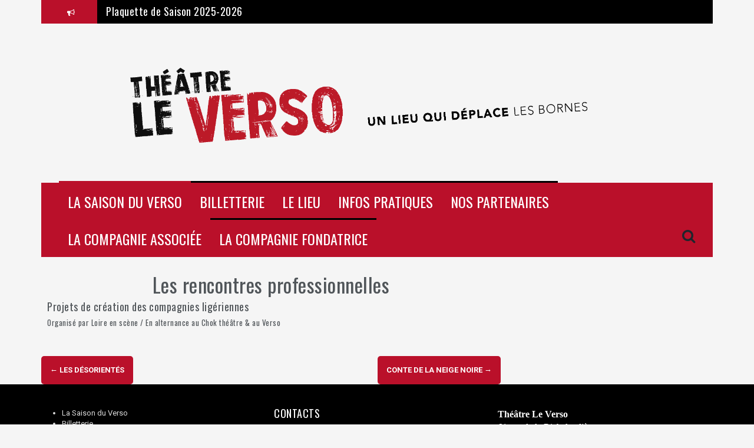

--- FILE ---
content_type: text/html; charset=UTF-8
request_url: http://travellingtheatreleverso.fr/agenda/les-rencontres-professionnelles/
body_size: 9430
content:
<!DOCTYPE html>
<html lang="fr-FR">
<head>
<meta charset="UTF-8">
<meta name="viewport" content="width=device-width, initial-scale=1">
<link rel="profile" href="http://gmpg.org/xfn/11">
<link rel="pingback" href="http://travellingtheatreleverso.fr/xmlrpc.php">
	<link rel="shortcut icon" href="http://travellingtheatreleverso.fr/wp-content/uploads/2016/06/cropped-Travelling-Théâtre-Le-Verso-2.jpg" />

<meta name='robots' content='index, follow, max-video-preview:-1, max-snippet:-1, max-image-preview:large' />

	<!-- This site is optimized with the Yoast SEO plugin v19.0 - https://yoast.com/wordpress/plugins/seo/ -->
	<title>Les rencontres professionnelles - Théâtre le Verso</title>
	<link rel="canonical" href="https://travellingtheatreleverso.fr/agenda/les-rencontres-professionnelles/" />
	<meta property="og:locale" content="fr_FR" />
	<meta property="og:type" content="article" />
	<meta property="og:title" content="Les rencontres professionnelles - Théâtre le Verso" />
	<meta property="og:description" content="Projets de création des compagnies ligériennes Organisé par Loire en scène / En alternance au Chok théâtre &amp; au Verso" />
	<meta property="og:url" content="https://travellingtheatreleverso.fr/agenda/les-rencontres-professionnelles/" />
	<meta property="og:site_name" content="Théâtre le Verso" />
	<meta property="article:publisher" content="https://www.facebook.com/theatreleverso" />
	<meta property="article:modified_time" content="2016-09-17T09:31:13+00:00" />
	<meta property="og:image" content="https://travellingtheatreleverso.fr/wp-content/uploads/2016/06/logo-loire-en-scène.png" />
	<meta property="og:image:width" content="505" />
	<meta property="og:image:height" content="336" />
	<meta property="og:image:type" content="image/png" />
	<meta name="twitter:card" content="summary" />
	<script type="application/ld+json" class="yoast-schema-graph">{"@context":"https://schema.org","@graph":[{"@type":"WebSite","@id":"http://travellingtheatreleverso.fr/#website","url":"http://travellingtheatreleverso.fr/","name":"Théâtre le Verso","description":"Salle de spectacle","potentialAction":[{"@type":"SearchAction","target":{"@type":"EntryPoint","urlTemplate":"http://travellingtheatreleverso.fr/?s={search_term_string}"},"query-input":"required name=search_term_string"}],"inLanguage":"fr-FR"},{"@type":"ImageObject","inLanguage":"fr-FR","@id":"https://travellingtheatreleverso.fr/agenda/les-rencontres-professionnelles/#primaryimage","url":"http://travellingtheatreleverso.fr/wp-content/uploads/2016/06/logo-loire-en-scène.png","contentUrl":"http://travellingtheatreleverso.fr/wp-content/uploads/2016/06/logo-loire-en-scène.png","width":505,"height":336},{"@type":"WebPage","@id":"https://travellingtheatreleverso.fr/agenda/les-rencontres-professionnelles/#webpage","url":"https://travellingtheatreleverso.fr/agenda/les-rencontres-professionnelles/","name":"Les rencontres professionnelles - Théâtre le Verso","isPartOf":{"@id":"http://travellingtheatreleverso.fr/#website"},"primaryImageOfPage":{"@id":"https://travellingtheatreleverso.fr/agenda/les-rencontres-professionnelles/#primaryimage"},"datePublished":"2016-09-17T09:26:26+00:00","dateModified":"2016-09-17T09:31:13+00:00","breadcrumb":{"@id":"https://travellingtheatreleverso.fr/agenda/les-rencontres-professionnelles/#breadcrumb"},"inLanguage":"fr-FR","potentialAction":[{"@type":"ReadAction","target":["https://travellingtheatreleverso.fr/agenda/les-rencontres-professionnelles/"]}]},{"@type":"BreadcrumbList","@id":"https://travellingtheatreleverso.fr/agenda/les-rencontres-professionnelles/#breadcrumb","itemListElement":[{"@type":"ListItem","position":1,"name":"Accueil","item":"http://travellingtheatreleverso.fr/"},{"@type":"ListItem","position":2,"name":"Events","item":"http://travellingtheatreleverso.fr/agenda/"},{"@type":"ListItem","position":3,"name":"Les rencontres professionnelles"}]}]}</script>
	<!-- / Yoast SEO plugin. -->


<link rel='dns-prefetch' href='//fonts.googleapis.com' />
<link rel="alternate" type="application/rss+xml" title="Théâtre le Verso &raquo; Flux" href="http://travellingtheatreleverso.fr/feed/" />
<link rel="alternate" type="application/rss+xml" title="Théâtre le Verso &raquo; Flux des commentaires" href="http://travellingtheatreleverso.fr/comments/feed/" />
<script type="text/javascript">
window._wpemojiSettings = {"baseUrl":"https:\/\/s.w.org\/images\/core\/emoji\/14.0.0\/72x72\/","ext":".png","svgUrl":"https:\/\/s.w.org\/images\/core\/emoji\/14.0.0\/svg\/","svgExt":".svg","source":{"concatemoji":"http:\/\/travellingtheatreleverso.fr\/wp-includes\/js\/wp-emoji-release.min.js?ver=6.2.8"}};
/*! This file is auto-generated */
!function(e,a,t){var n,r,o,i=a.createElement("canvas"),p=i.getContext&&i.getContext("2d");function s(e,t){p.clearRect(0,0,i.width,i.height),p.fillText(e,0,0);e=i.toDataURL();return p.clearRect(0,0,i.width,i.height),p.fillText(t,0,0),e===i.toDataURL()}function c(e){var t=a.createElement("script");t.src=e,t.defer=t.type="text/javascript",a.getElementsByTagName("head")[0].appendChild(t)}for(o=Array("flag","emoji"),t.supports={everything:!0,everythingExceptFlag:!0},r=0;r<o.length;r++)t.supports[o[r]]=function(e){if(p&&p.fillText)switch(p.textBaseline="top",p.font="600 32px Arial",e){case"flag":return s("\ud83c\udff3\ufe0f\u200d\u26a7\ufe0f","\ud83c\udff3\ufe0f\u200b\u26a7\ufe0f")?!1:!s("\ud83c\uddfa\ud83c\uddf3","\ud83c\uddfa\u200b\ud83c\uddf3")&&!s("\ud83c\udff4\udb40\udc67\udb40\udc62\udb40\udc65\udb40\udc6e\udb40\udc67\udb40\udc7f","\ud83c\udff4\u200b\udb40\udc67\u200b\udb40\udc62\u200b\udb40\udc65\u200b\udb40\udc6e\u200b\udb40\udc67\u200b\udb40\udc7f");case"emoji":return!s("\ud83e\udef1\ud83c\udffb\u200d\ud83e\udef2\ud83c\udfff","\ud83e\udef1\ud83c\udffb\u200b\ud83e\udef2\ud83c\udfff")}return!1}(o[r]),t.supports.everything=t.supports.everything&&t.supports[o[r]],"flag"!==o[r]&&(t.supports.everythingExceptFlag=t.supports.everythingExceptFlag&&t.supports[o[r]]);t.supports.everythingExceptFlag=t.supports.everythingExceptFlag&&!t.supports.flag,t.DOMReady=!1,t.readyCallback=function(){t.DOMReady=!0},t.supports.everything||(n=function(){t.readyCallback()},a.addEventListener?(a.addEventListener("DOMContentLoaded",n,!1),e.addEventListener("load",n,!1)):(e.attachEvent("onload",n),a.attachEvent("onreadystatechange",function(){"complete"===a.readyState&&t.readyCallback()})),(e=t.source||{}).concatemoji?c(e.concatemoji):e.wpemoji&&e.twemoji&&(c(e.twemoji),c(e.wpemoji)))}(window,document,window._wpemojiSettings);
</script>
<style type="text/css">
img.wp-smiley,
img.emoji {
	display: inline !important;
	border: none !important;
	box-shadow: none !important;
	height: 1em !important;
	width: 1em !important;
	margin: 0 0.07em !important;
	vertical-align: -0.1em !important;
	background: none !important;
	padding: 0 !important;
}
</style>
	<link rel='stylesheet' id='otw_sbm.css-css' href='http://travellingtheatreleverso.fr/wp-content/plugins/widget-manager-light/css/otw_sbm.css?ver=6.2.8' type='text/css' media='all' />
<link rel='stylesheet' id='wp-block-library-css' href='http://travellingtheatreleverso.fr/wp-includes/css/dist/block-library/style.min.css?ver=6.2.8' type='text/css' media='all' />
<style id='wp-block-library-inline-css' type='text/css'>
.has-text-align-justify{text-align:justify;}
</style>
<link rel='stylesheet' id='mediaelement-css' href='http://travellingtheatreleverso.fr/wp-includes/js/mediaelement/mediaelementplayer-legacy.min.css?ver=4.2.17' type='text/css' media='all' />
<link rel='stylesheet' id='wp-mediaelement-css' href='http://travellingtheatreleverso.fr/wp-includes/js/mediaelement/wp-mediaelement.min.css?ver=6.2.8' type='text/css' media='all' />
<link rel='stylesheet' id='classic-theme-styles-css' href='http://travellingtheatreleverso.fr/wp-includes/css/classic-themes.min.css?ver=6.2.8' type='text/css' media='all' />
<style id='global-styles-inline-css' type='text/css'>
body{--wp--preset--color--black: #000000;--wp--preset--color--cyan-bluish-gray: #abb8c3;--wp--preset--color--white: #ffffff;--wp--preset--color--pale-pink: #f78da7;--wp--preset--color--vivid-red: #cf2e2e;--wp--preset--color--luminous-vivid-orange: #ff6900;--wp--preset--color--luminous-vivid-amber: #fcb900;--wp--preset--color--light-green-cyan: #7bdcb5;--wp--preset--color--vivid-green-cyan: #00d084;--wp--preset--color--pale-cyan-blue: #8ed1fc;--wp--preset--color--vivid-cyan-blue: #0693e3;--wp--preset--color--vivid-purple: #9b51e0;--wp--preset--gradient--vivid-cyan-blue-to-vivid-purple: linear-gradient(135deg,rgba(6,147,227,1) 0%,rgb(155,81,224) 100%);--wp--preset--gradient--light-green-cyan-to-vivid-green-cyan: linear-gradient(135deg,rgb(122,220,180) 0%,rgb(0,208,130) 100%);--wp--preset--gradient--luminous-vivid-amber-to-luminous-vivid-orange: linear-gradient(135deg,rgba(252,185,0,1) 0%,rgba(255,105,0,1) 100%);--wp--preset--gradient--luminous-vivid-orange-to-vivid-red: linear-gradient(135deg,rgba(255,105,0,1) 0%,rgb(207,46,46) 100%);--wp--preset--gradient--very-light-gray-to-cyan-bluish-gray: linear-gradient(135deg,rgb(238,238,238) 0%,rgb(169,184,195) 100%);--wp--preset--gradient--cool-to-warm-spectrum: linear-gradient(135deg,rgb(74,234,220) 0%,rgb(151,120,209) 20%,rgb(207,42,186) 40%,rgb(238,44,130) 60%,rgb(251,105,98) 80%,rgb(254,248,76) 100%);--wp--preset--gradient--blush-light-purple: linear-gradient(135deg,rgb(255,206,236) 0%,rgb(152,150,240) 100%);--wp--preset--gradient--blush-bordeaux: linear-gradient(135deg,rgb(254,205,165) 0%,rgb(254,45,45) 50%,rgb(107,0,62) 100%);--wp--preset--gradient--luminous-dusk: linear-gradient(135deg,rgb(255,203,112) 0%,rgb(199,81,192) 50%,rgb(65,88,208) 100%);--wp--preset--gradient--pale-ocean: linear-gradient(135deg,rgb(255,245,203) 0%,rgb(182,227,212) 50%,rgb(51,167,181) 100%);--wp--preset--gradient--electric-grass: linear-gradient(135deg,rgb(202,248,128) 0%,rgb(113,206,126) 100%);--wp--preset--gradient--midnight: linear-gradient(135deg,rgb(2,3,129) 0%,rgb(40,116,252) 100%);--wp--preset--duotone--dark-grayscale: url('#wp-duotone-dark-grayscale');--wp--preset--duotone--grayscale: url('#wp-duotone-grayscale');--wp--preset--duotone--purple-yellow: url('#wp-duotone-purple-yellow');--wp--preset--duotone--blue-red: url('#wp-duotone-blue-red');--wp--preset--duotone--midnight: url('#wp-duotone-midnight');--wp--preset--duotone--magenta-yellow: url('#wp-duotone-magenta-yellow');--wp--preset--duotone--purple-green: url('#wp-duotone-purple-green');--wp--preset--duotone--blue-orange: url('#wp-duotone-blue-orange');--wp--preset--font-size--small: 13px;--wp--preset--font-size--medium: 20px;--wp--preset--font-size--large: 36px;--wp--preset--font-size--x-large: 42px;--wp--preset--spacing--20: 0.44rem;--wp--preset--spacing--30: 0.67rem;--wp--preset--spacing--40: 1rem;--wp--preset--spacing--50: 1.5rem;--wp--preset--spacing--60: 2.25rem;--wp--preset--spacing--70: 3.38rem;--wp--preset--spacing--80: 5.06rem;--wp--preset--shadow--natural: 6px 6px 9px rgba(0, 0, 0, 0.2);--wp--preset--shadow--deep: 12px 12px 50px rgba(0, 0, 0, 0.4);--wp--preset--shadow--sharp: 6px 6px 0px rgba(0, 0, 0, 0.2);--wp--preset--shadow--outlined: 6px 6px 0px -3px rgba(255, 255, 255, 1), 6px 6px rgba(0, 0, 0, 1);--wp--preset--shadow--crisp: 6px 6px 0px rgba(0, 0, 0, 1);}:where(.is-layout-flex){gap: 0.5em;}body .is-layout-flow > .alignleft{float: left;margin-inline-start: 0;margin-inline-end: 2em;}body .is-layout-flow > .alignright{float: right;margin-inline-start: 2em;margin-inline-end: 0;}body .is-layout-flow > .aligncenter{margin-left: auto !important;margin-right: auto !important;}body .is-layout-constrained > .alignleft{float: left;margin-inline-start: 0;margin-inline-end: 2em;}body .is-layout-constrained > .alignright{float: right;margin-inline-start: 2em;margin-inline-end: 0;}body .is-layout-constrained > .aligncenter{margin-left: auto !important;margin-right: auto !important;}body .is-layout-constrained > :where(:not(.alignleft):not(.alignright):not(.alignfull)){max-width: var(--wp--style--global--content-size);margin-left: auto !important;margin-right: auto !important;}body .is-layout-constrained > .alignwide{max-width: var(--wp--style--global--wide-size);}body .is-layout-flex{display: flex;}body .is-layout-flex{flex-wrap: wrap;align-items: center;}body .is-layout-flex > *{margin: 0;}:where(.wp-block-columns.is-layout-flex){gap: 2em;}.has-black-color{color: var(--wp--preset--color--black) !important;}.has-cyan-bluish-gray-color{color: var(--wp--preset--color--cyan-bluish-gray) !important;}.has-white-color{color: var(--wp--preset--color--white) !important;}.has-pale-pink-color{color: var(--wp--preset--color--pale-pink) !important;}.has-vivid-red-color{color: var(--wp--preset--color--vivid-red) !important;}.has-luminous-vivid-orange-color{color: var(--wp--preset--color--luminous-vivid-orange) !important;}.has-luminous-vivid-amber-color{color: var(--wp--preset--color--luminous-vivid-amber) !important;}.has-light-green-cyan-color{color: var(--wp--preset--color--light-green-cyan) !important;}.has-vivid-green-cyan-color{color: var(--wp--preset--color--vivid-green-cyan) !important;}.has-pale-cyan-blue-color{color: var(--wp--preset--color--pale-cyan-blue) !important;}.has-vivid-cyan-blue-color{color: var(--wp--preset--color--vivid-cyan-blue) !important;}.has-vivid-purple-color{color: var(--wp--preset--color--vivid-purple) !important;}.has-black-background-color{background-color: var(--wp--preset--color--black) !important;}.has-cyan-bluish-gray-background-color{background-color: var(--wp--preset--color--cyan-bluish-gray) !important;}.has-white-background-color{background-color: var(--wp--preset--color--white) !important;}.has-pale-pink-background-color{background-color: var(--wp--preset--color--pale-pink) !important;}.has-vivid-red-background-color{background-color: var(--wp--preset--color--vivid-red) !important;}.has-luminous-vivid-orange-background-color{background-color: var(--wp--preset--color--luminous-vivid-orange) !important;}.has-luminous-vivid-amber-background-color{background-color: var(--wp--preset--color--luminous-vivid-amber) !important;}.has-light-green-cyan-background-color{background-color: var(--wp--preset--color--light-green-cyan) !important;}.has-vivid-green-cyan-background-color{background-color: var(--wp--preset--color--vivid-green-cyan) !important;}.has-pale-cyan-blue-background-color{background-color: var(--wp--preset--color--pale-cyan-blue) !important;}.has-vivid-cyan-blue-background-color{background-color: var(--wp--preset--color--vivid-cyan-blue) !important;}.has-vivid-purple-background-color{background-color: var(--wp--preset--color--vivid-purple) !important;}.has-black-border-color{border-color: var(--wp--preset--color--black) !important;}.has-cyan-bluish-gray-border-color{border-color: var(--wp--preset--color--cyan-bluish-gray) !important;}.has-white-border-color{border-color: var(--wp--preset--color--white) !important;}.has-pale-pink-border-color{border-color: var(--wp--preset--color--pale-pink) !important;}.has-vivid-red-border-color{border-color: var(--wp--preset--color--vivid-red) !important;}.has-luminous-vivid-orange-border-color{border-color: var(--wp--preset--color--luminous-vivid-orange) !important;}.has-luminous-vivid-amber-border-color{border-color: var(--wp--preset--color--luminous-vivid-amber) !important;}.has-light-green-cyan-border-color{border-color: var(--wp--preset--color--light-green-cyan) !important;}.has-vivid-green-cyan-border-color{border-color: var(--wp--preset--color--vivid-green-cyan) !important;}.has-pale-cyan-blue-border-color{border-color: var(--wp--preset--color--pale-cyan-blue) !important;}.has-vivid-cyan-blue-border-color{border-color: var(--wp--preset--color--vivid-cyan-blue) !important;}.has-vivid-purple-border-color{border-color: var(--wp--preset--color--vivid-purple) !important;}.has-vivid-cyan-blue-to-vivid-purple-gradient-background{background: var(--wp--preset--gradient--vivid-cyan-blue-to-vivid-purple) !important;}.has-light-green-cyan-to-vivid-green-cyan-gradient-background{background: var(--wp--preset--gradient--light-green-cyan-to-vivid-green-cyan) !important;}.has-luminous-vivid-amber-to-luminous-vivid-orange-gradient-background{background: var(--wp--preset--gradient--luminous-vivid-amber-to-luminous-vivid-orange) !important;}.has-luminous-vivid-orange-to-vivid-red-gradient-background{background: var(--wp--preset--gradient--luminous-vivid-orange-to-vivid-red) !important;}.has-very-light-gray-to-cyan-bluish-gray-gradient-background{background: var(--wp--preset--gradient--very-light-gray-to-cyan-bluish-gray) !important;}.has-cool-to-warm-spectrum-gradient-background{background: var(--wp--preset--gradient--cool-to-warm-spectrum) !important;}.has-blush-light-purple-gradient-background{background: var(--wp--preset--gradient--blush-light-purple) !important;}.has-blush-bordeaux-gradient-background{background: var(--wp--preset--gradient--blush-bordeaux) !important;}.has-luminous-dusk-gradient-background{background: var(--wp--preset--gradient--luminous-dusk) !important;}.has-pale-ocean-gradient-background{background: var(--wp--preset--gradient--pale-ocean) !important;}.has-electric-grass-gradient-background{background: var(--wp--preset--gradient--electric-grass) !important;}.has-midnight-gradient-background{background: var(--wp--preset--gradient--midnight) !important;}.has-small-font-size{font-size: var(--wp--preset--font-size--small) !important;}.has-medium-font-size{font-size: var(--wp--preset--font-size--medium) !important;}.has-large-font-size{font-size: var(--wp--preset--font-size--large) !important;}.has-x-large-font-size{font-size: var(--wp--preset--font-size--x-large) !important;}
.wp-block-navigation a:where(:not(.wp-element-button)){color: inherit;}
:where(.wp-block-columns.is-layout-flex){gap: 2em;}
.wp-block-pullquote{font-size: 1.5em;line-height: 1.6;}
</style>
<link rel='stylesheet' id='contact-form-7-css' href='http://travellingtheatreleverso.fr/wp-content/plugins/contact-form-7/includes/css/styles.css?ver=5.6.3' type='text/css' media='all' />
<link rel='stylesheet' id='flymag-bootstrap-css' href='http://travellingtheatreleverso.fr/wp-content/themes/flymag/bootstrap/css/bootstrap.min.css?ver=1' type='text/css' media='all' />
<link rel='stylesheet' id='flymag-body-fonts-css' href='//fonts.googleapis.com/css?family=Roboto%3A400%2C400italic%2C700%2C700italic&#038;ver=6.2.8' type='text/css' media='all' />
<link rel='stylesheet' id='flymag-headings-fonts-css' href='//fonts.googleapis.com/css?family=Oswald%3A400%2C300%2C700&#038;ver=6.2.8' type='text/css' media='all' />
<link rel='stylesheet' id='flymag-style-css' href='http://travellingtheatreleverso.fr/wp-content/themes/flymag/style.css?ver=6.2.8' type='text/css' media='all' />
<style id='flymag-style-inline-css' type='text/css'>
.social-navigation li:hover > a::before, a, a:hover, a:focus, a:active { color:#ba102a}
.custom-menu-item-1:hover, .custom-menu-item-1 .sub-menu, .ticker-info, button, .button, input[type="button"], input[type="reset"], input[type="submit"] { background-color:#ba102a}
.custom-menu-item-1 { border-color:#ba102a}
.custom-menu-item-2:hover, .custom-menu-item-2 .sub-menu { background-color:#000000}
.custom-menu-item-2 { border-color:#000000}
.custom-menu-item-3:hover, .custom-menu-item-3 .sub-menu { background-color:#000000}
.custom-menu-item-3 { border-color:#000000}
.custom-menu-item-4:hover, .custom-menu-item-4 .sub-menu { background-color:#000000}
.custom-menu-item-4 { border-color:#000000}
.custom-menu-item-0:hover, .custom-menu-item-0 .sub-menu { background-color:#000000}
.custom-menu-item-0 { border-color:#000000}
.site-branding { background-color:#f5f5f5}
.news-ticker { background-color:#000000}
.site-title a, .site-title a:hover { color:#000000}
.site-description { color:#000000}
.main-navigation { background-color:#ba102a}
.main-navigation a, .main-navigation li::before { color:#ffffff}
body { color:#000000}
.widget-area .widget, .widget-area .widget a { color:#f5f5f5}
.site-footer, .footer-widget-area { background-color:#000000}
.site-title { font-size:40px; }
.site-description { font-size:11px; }
.main-navigation li { font-size:24px; }
h1 { font-size:34px; }
h2 { font-size:31px; }
h3 { font-size:24px; }
h4 { font-size:18px; }
h5 { font-size:13px; }
h6 { font-size:12px; }
body { font-size:13px; }
.site-logo { max-width:3400px; }

</style>
<link rel='stylesheet' id='flymag-font-awesome-css' href='http://travellingtheatreleverso.fr/wp-content/themes/flymag/fonts/font-awesome.min.css?ver=6.2.8' type='text/css' media='all' />
<link rel='stylesheet' id='evcal_google_fonts-css' href='//fonts.googleapis.com/css?family=Oswald%3A400%2C300%7COpen+Sans%3A400%2C300&#038;ver=6.2.8' type='text/css' media='screen' />
<link rel='stylesheet' id='evcal_cal_default-css' href='//travellingtheatreleverso.fr/wp-content/plugins/eventON/assets/css/eventon_styles.css?ver=2.4.6' type='text/css' media='all' />
<link rel='stylesheet' id='evo_font_icons-css' href='//travellingtheatreleverso.fr/wp-content/plugins/eventON/assets/fonts/font-awesome.css?ver=4.6.2' type='text/css' media='all' />
<link rel='stylesheet' id='jetpack_css-css' href='http://travellingtheatreleverso.fr/wp-content/plugins/jetpack/css/jetpack.css?ver=11.2.2' type='text/css' media='all' />
<script type='text/javascript' src='http://travellingtheatreleverso.fr/wp-includes/js/jquery/jquery.min.js?ver=3.6.4' id='jquery-core-js'></script>
<script type='text/javascript' src='http://travellingtheatreleverso.fr/wp-includes/js/jquery/jquery-migrate.min.js?ver=3.4.0' id='jquery-migrate-js'></script>
<script type='text/javascript' src='http://travellingtheatreleverso.fr/wp-content/themes/flymag/js/jquery.fitvids.js?ver=1' id='flymag-fitvids-js'></script>
<script type='text/javascript' src='http://travellingtheatreleverso.fr/wp-content/themes/flymag/js/jquery.slicknav.min.js?ver=1' id='flymag-slicknav-js'></script>
<script type='text/javascript' src='http://travellingtheatreleverso.fr/wp-content/themes/flymag/js/imagesloaded.pkgd.min.js?ver=1' id='flymag-imagesloaded-js'></script>
<script type='text/javascript' src='http://travellingtheatreleverso.fr/wp-content/themes/flymag/js/masonry-init.js?ver=1' id='flymag-masonry-init-js'></script>
<script type='text/javascript' src='http://travellingtheatreleverso.fr/wp-content/themes/flymag/js/jquery.easy-ticker.min.js?ver=1' id='flymag-ticker-js'></script>
<script type='text/javascript' src='http://travellingtheatreleverso.fr/wp-content/themes/flymag/js/wow.min.js?ver=1' id='flymag-animations-js'></script>
<script type='text/javascript' src='http://travellingtheatreleverso.fr/wp-content/themes/flymag/js/scripts.js?ver=1' id='flymag-scripts-js'></script>
<script type='text/javascript' src='http://travellingtheatreleverso.fr/wp-content/themes/flymag/js/owl.carousel.min.js?ver=1' id='flymag-owl-script-js'></script>
<script type='text/javascript' id='flymag-slider-init-js-extra'>
/* <![CDATA[ */
var sliderOptions = {"slideshowspeed":"4000"};
/* ]]> */
</script>
<script type='text/javascript' src='http://travellingtheatreleverso.fr/wp-content/themes/flymag/js/slider-init.js?ver=1' id='flymag-slider-init-js'></script>
<script type='text/javascript' id='media-video-jwt-bridge-js-extra'>
/* <![CDATA[ */
var videopressAjax = {"ajaxUrl":"http:\/\/travellingtheatreleverso.fr\/wp-admin\/admin-ajax.php","bridgeUrl":"http:\/\/travellingtheatreleverso.fr\/wp-content\/plugins\/jetpack\/modules\/videopress\/js\/videopress-token-bridge.js","post_id":"1100"};
/* ]]> */
</script>
<script type='text/javascript' src='http://travellingtheatreleverso.fr/wp-content/plugins/jetpack/modules/videopress/js/videopress-token-bridge.js?ver=6' id='media-video-jwt-bridge-js'></script>
<link rel="https://api.w.org/" href="http://travellingtheatreleverso.fr/wp-json/" /><link rel="EditURI" type="application/rsd+xml" title="RSD" href="http://travellingtheatreleverso.fr/xmlrpc.php?rsd" />
<link rel="wlwmanifest" type="application/wlwmanifest+xml" href="http://travellingtheatreleverso.fr/wp-includes/wlwmanifest.xml" />
<meta name="generator" content="WordPress 6.2.8" />
<link rel="alternate" type="application/json+oembed" href="http://travellingtheatreleverso.fr/wp-json/oembed/1.0/embed?url=http%3A%2F%2Ftravellingtheatreleverso.fr%2Fagenda%2Fles-rencontres-professionnelles%2F" />
<link rel="alternate" type="text/xml+oembed" href="http://travellingtheatreleverso.fr/wp-json/oembed/1.0/embed?url=http%3A%2F%2Ftravellingtheatreleverso.fr%2Fagenda%2Fles-rencontres-professionnelles%2F&#038;format=xml" />
<style>img#wpstats{display:none}</style>
	<!--[if lt IE 9]>
<script src="http://travellingtheatreleverso.fr/wp-content/themes/flymag/js/html5shiv.js"></script>
<![endif]-->


<!-- EventON Version -->
<meta name="generator" content="EventON 2.4.6" />

<!-- Custom CSS -->
<style>
.menu-widget-1 {
        clear: both;
	display: block;
	float: left;
	width: 100%;
       clear: both;


       

}

.menu-widget-1 li {
	font-family: 'Oswald', sans-serif          !important;
	font-weight: 400;
	padding: 15px;
	font-size: 16px;
	text-transform: uppercase;
	-webkit-transition: all 0.3s;
	transition: all 0.3s;
	margin: -0px 0 0px;
        list-style: none;
        border-radius: 20px 
 ;


}

.menu-widget-1 li:hover > a,
.menu-widget-1 li:hover::before,
.menu-widget-1 ul ul li::before {
	color: #fff;

}

.menu-widget-1 li:hover {
	background-color: #989fa8;
	margin: -0px -20px 0px; 

}

.menu-widget-1 a {
    float: right;
	margin: -10px 0px 0px; 

}

.gg-image-caption {

margin-right:auto;
  margin-left:auto;
    width: 75%;


	font-family: 'Oswald', sans-serif;
	text-transform: uppercase;
	font-size: 16px;
	font-weight: 700;
	padding: 10px;
	border: 2px solid #fff;
	border-radius: 20px;
}

.home-masonry .entry-title {
    font-size: 18px;
}

".content-area {
	width: 100%;important!
	float: left;"


.site-main .comment-navigation,
.site-main .paging-navigation,
.site-main .post-navigation {
	margin-top: 30px;
	padding: 00px;
	overflow: hidden;
	display: none;
}


</style>
<!-- Generated by https://wordpress.org/plugins/theme-junkie-custom-css/ -->
<link rel="icon" href="http://travellingtheatreleverso.fr/wp-content/uploads/2021/08/cropped-logo-verso-noir-sans-fond-carré-32x32.jpg" sizes="32x32" />
<link rel="icon" href="http://travellingtheatreleverso.fr/wp-content/uploads/2021/08/cropped-logo-verso-noir-sans-fond-carré-192x192.jpg" sizes="192x192" />
<link rel="apple-touch-icon" href="http://travellingtheatreleverso.fr/wp-content/uploads/2021/08/cropped-logo-verso-noir-sans-fond-carré-180x180.jpg" />
<meta name="msapplication-TileImage" content="http://travellingtheatreleverso.fr/wp-content/uploads/2021/08/cropped-logo-verso-noir-sans-fond-carré-270x270.jpg" />
<style id="tt-easy-google-font-styles" type="text/css">p { font-family: 'Tahoma'; font-size: 16px; font-style: normal; font-weight: 400; text-transform: none; }
h1 { }
h2 { }
h3 { letter-spacing: 1px; }
h4 { }
h5 { }
h6 { }
</style></head>

<body class="ajde_events-template-default single single-ajde_events postid-1100">
<div id="page" class="hfeed site">
	<a class="skip-link screen-reader-text" href="#content">Aller au contenu</a>

			 
        <div class="latest-news container">
            <div class="ticker-info col-md-1 col-sm-1 col-xs-1">
                <i class="fa fa-bullhorn"></i>
            </div>
            <div class="news-ticker col-md-11 col-sm-11 col-xs-11">
                <div class="ticker-inner">
                                    <h4 class="ticker-title"><a href="http://travellingtheatreleverso.fr/plaquette-de-saison-2025-2026/" rel="bookmark">Plaquette de Saison 2025-2026</a></h4>                                </div>
            </div>
        </div>   

        	
	<header id="masthead" class="site-header container clearfix" role="banner">
		<div class="site-branding clearfix">
	        				<a href="http://travellingtheatreleverso.fr/" title="Théâtre le Verso"><img class="site-logo" src="http://travellingtheatreleverso.fr/wp-content/uploads/2025/07/entete2-e1753694211998.png" alt="Théâtre le Verso" /></a>
	        		</div>
		<nav id="site-navigation" class="main-navigation" role="navigation">
			<div class="menu-menu1-container"><ul id="menu-menu1" class="menu"><li id="menu-item-2517" class="menu-item menu-item-type-post_type menu-item-object-page menu-item-has-children menu-item-2517 custom-menu-item-1"><a href="http://travellingtheatreleverso.fr/accueil/la-saison-du-verso/">La Saison du Verso</a>
<ul class="sub-menu">
	<li id="menu-item-4231" class="menu-item menu-item-type-post_type menu-item-object-page menu-item-4231"><a href="http://travellingtheatreleverso.fr/accueil/la-saison-du-verso/">Saison 2025-2026</a></li>
	<li id="menu-item-2531" class="menu-item menu-item-type-post_type menu-item-object-page menu-item-2531"><a href="http://travellingtheatreleverso.fr/saison-jeune-public/">Jeune Public</a></li>
	<li id="menu-item-6155" class="menu-item menu-item-type-post_type menu-item-object-page menu-item-6155"><a href="http://travellingtheatreleverso.fr/accueil/les-ateliers-2/">Les ateliers</a></li>
</ul>
</li>
<li id="menu-item-4148" class="menu-item menu-item-type-custom menu-item-object-custom menu-item-4148 custom-menu-item-2"><a href="http://billetterie-leverso.mapado.com/">Billetterie</a></li>
<li id="menu-item-2521" class="menu-item menu-item-type-post_type menu-item-object-page menu-item-has-children menu-item-2521 custom-menu-item-3"><a href="http://travellingtheatreleverso.fr/le-lieu/">Le lieu</a>
<ul class="sub-menu">
	<li id="menu-item-4235" class="menu-item menu-item-type-post_type menu-item-object-page menu-item-4235"><a href="http://travellingtheatreleverso.fr/le-lieu/">Le Théâtre</a></li>
	<li id="menu-item-6227" class="menu-item menu-item-type-post_type menu-item-object-page menu-item-6227"><a href="http://travellingtheatreleverso.fr/accueil/benevole/">Bénévoles</a></li>
	<li id="menu-item-2522" class="menu-item menu-item-type-post_type menu-item-object-page menu-item-2522"><a href="http://travellingtheatreleverso.fr/le-lieu/fiches-techniques/">Fiches Techniques</a></li>
	<li id="menu-item-2528" class="menu-item menu-item-type-post_type menu-item-object-page menu-item-2528"><a href="http://travellingtheatreleverso.fr/accueil/la-saison-du-verso/saisons-precedentes/">Les saisons précédentes</a></li>
</ul>
</li>
<li id="menu-item-2533" class="menu-item menu-item-type-post_type menu-item-object-page menu-item-has-children menu-item-2533 custom-menu-item-4"><a href="http://travellingtheatreleverso.fr/infos-pratiques/">INFOS PRATIQUES</a>
<ul class="sub-menu">
	<li id="menu-item-2519" class="menu-item menu-item-type-post_type menu-item-object-page menu-item-2519"><a href="http://travellingtheatreleverso.fr/accueil/la-saison-du-verso/tarifs/">Tarifs</a></li>
	<li id="menu-item-4248" class="menu-item menu-item-type-post_type menu-item-object-page menu-item-4248"><a href="http://travellingtheatreleverso.fr/infos-pratiques/">Contacts</a></li>
	<li id="menu-item-4244" class="menu-item menu-item-type-post_type menu-item-object-page menu-item-4244"><a href="http://travellingtheatreleverso.fr/comment-venir/">Comment venir ?</a></li>
</ul>
</li>
<li id="menu-item-6467" class="menu-item menu-item-type-post_type menu-item-object-page menu-item-has-children menu-item-6467 custom-menu-item-0"><a href="http://travellingtheatreleverso.fr/nos-partenaires/">Nos partenaires</a>
<ul class="sub-menu">
	<li id="menu-item-4256" class="menu-item menu-item-type-post_type menu-item-object-page menu-item-4256"><a href="http://travellingtheatreleverso.fr/soutiens-conventionnement/">Soutiens &#038; Conventionnements</a></li>
	<li id="menu-item-2525" class="menu-item menu-item-type-post_type menu-item-object-page menu-item-2525"><a href="http://travellingtheatreleverso.fr/loire-en-scene/">Loire en Scène</a></li>
	<li id="menu-item-2526" class="menu-item menu-item-type-post_type menu-item-object-page menu-item-2526"><a href="http://travellingtheatreleverso.fr/la-ruelle/">La Ruelle</a></li>
</ul>
</li>
<li id="menu-item-6513" class="menu-item menu-item-type-post_type menu-item-object-page menu-item-6513 custom-menu-item-1"><a href="http://travellingtheatreleverso.fr/accueil/la-compagnie-associee/">La Compagnie associée</a></li>
<li id="menu-item-2532" class="menu-item menu-item-type-post_type menu-item-object-page menu-item-has-children menu-item-2532 custom-menu-item-2"><a href="http://travellingtheatreleverso.fr/la-cie/">La Compagnie fondatrice</a>
<ul class="sub-menu">
	<li id="menu-item-6469" class="menu-item menu-item-type-post_type menu-item-object-page menu-item-6469"><a href="http://travellingtheatreleverso.fr/gilles-granouillet/">Gilles Granouillet</a></li>
	<li id="menu-item-6470" class="menu-item menu-item-type-post_type menu-item-object-page menu-item-6470"><a href="http://travellingtheatreleverso.fr/la-cie/">Travelling Théâtre</a></li>
	<li id="menu-item-2516" class="menu-item menu-item-type-post_type menu-item-object-page menu-item-2516"><a href="http://travellingtheatreleverso.fr/creations-tournees/">En tournée</a></li>
	<li id="menu-item-2534" class="menu-item menu-item-type-taxonomy menu-item-object-category menu-item-2534"><a href="http://travellingtheatreleverso.fr/category/historique/">Historique</a></li>
</ul>
</li>
</ul></div>			<span class="search-toggle"><i class="fa fa-search"></i></span>
			
<div class="search-wrapper">
	<form role="search" method="get" class="flymag-search-form" action="http://travellingtheatreleverso.fr/">
		<span class="search-close"><i class="fa fa-times"></i></span>
		<label>
			<span class="screen-reader-text">Recherche pour :</span>
			<input type="search" class="search-field" placeholder="Entrez votre recherche" value="" name="s" title="Recherche pour :" />
		</label>
	</form>
</div>	
		</nav><!-- #site-navigation -->
		<nav class="mobile-nav"></nav>
	</header><!-- #masthead -->

	<div id="content" class="site-content container clearfix">
	
	<div id="primary" class="content-area">
		<main id="main" class="site-main" role="main">

		
			
<article id="post-1100" class="post-1100 ajde_events type-ajde_events status-publish has-post-thumbnail hentry tag-evenement event_type-la-saison-du-verso">

			<div class="single-thumb">
			<img width="505" height="336" src="http://travellingtheatreleverso.fr/wp-content/uploads/2016/06/logo-loire-en-scène.png" class="attachment-entry-thumb size-entry-thumb wp-post-image" alt="" decoding="async" srcset="http://travellingtheatreleverso.fr/wp-content/uploads/2016/06/logo-loire-en-scène.png 505w, http://travellingtheatreleverso.fr/wp-content/uploads/2016/06/logo-loire-en-scène-300x200.png 300w, http://travellingtheatreleverso.fr/wp-content/uploads/2016/06/logo-loire-en-scène-272x182.png 272w, http://travellingtheatreleverso.fr/wp-content/uploads/2016/06/logo-loire-en-scène-400x266.png 400w" sizes="(max-width: 505px) 100vw, 505px" />		</div>	
	
	<header class="entry-header">
		<h1 class="entry-title">Les rencontres professionnelles</h1>
			</header><!-- .entry-header -->

	<div class="entry-content">
		<h4>Projets de création des compagnies ligériennes</h4>
<h5>Organisé par Loire en scène / En alternance au Chok théâtre &amp; au Verso</h5>
			</div><!-- .entry-content -->

	<footer class="entry-footer">
			</footer><!-- .entry-footer -->
</article><!-- #post-## -->
				<nav class="navigation post-navigation clearfix" role="navigation">
		<h1 class="screen-reader-text">Navigation d'article</h1>
		<div class="nav-links">
			<div class="nav-previous button"><a href="http://travellingtheatreleverso.fr/agenda/les-desorientes/" rel="prev"><span class="meta-nav">&larr;</span>&nbsp;Les Désorientés</a></div><div class="nav-next button"><a href="http://travellingtheatreleverso.fr/agenda/conte-de-neige-noire/" rel="next">Conte de la neige noire&nbsp;<span class="meta-nav">&rarr;</span></a></div>		</div><!-- .nav-links -->
	</nav><!-- .navigation -->
	
			
		
		</main><!-- #main -->
	</div><!-- #primary -->


<div id="secondary" class="widget-area" role="complementary">
	</div><!-- #secondary -->

	</div><!-- #content -->
			
	<div id="sidebar-footer" class="footer-widget-area clearfix" role="complementary">
		<div class="container">
										<div class="sidebar-column col-md-4 col-sm-4">
				 	<aside id="custom-menu-wizard-4" class="widget widget_custom_menu_wizard"><div class="menu-menu1-container"><ul id="menu-menu1-1" class="menu-widget  " data-cmwv="3.3.0" data-cmws='{&quot;menu&quot;:2}'><li class="menu-item menu-item-type-post_type menu-item-object-page menu-item-has-children cmw-level-1 cmw-has-submenu cmw-menu-item-had-children menu-item-2517"><a href="http://travellingtheatreleverso.fr/accueil/la-saison-du-verso/">La Saison du Verso</a>
<ul class="sub-menu">
	<li class="menu-item menu-item-type-post_type menu-item-object-page cmw-level-2 menu-item-4231"><a href="http://travellingtheatreleverso.fr/accueil/la-saison-du-verso/">Saison 2025-2026</a></li>
	<li class="menu-item menu-item-type-post_type menu-item-object-page cmw-level-2 menu-item-2531"><a href="http://travellingtheatreleverso.fr/saison-jeune-public/">Jeune Public</a></li>
	<li class="menu-item menu-item-type-post_type menu-item-object-page cmw-level-2 menu-item-6155"><a href="http://travellingtheatreleverso.fr/accueil/les-ateliers-2/">Les ateliers</a></li>
</ul>
</li>
<li class="menu-item menu-item-type-custom menu-item-object-custom cmw-level-1 menu-item-4148"><a href="http://billetterie-leverso.mapado.com/">Billetterie</a></li>
<li class="menu-item menu-item-type-post_type menu-item-object-page menu-item-has-children cmw-level-1 cmw-has-submenu cmw-menu-item-had-children menu-item-2521"><a href="http://travellingtheatreleverso.fr/le-lieu/">Le lieu</a>
<ul class="sub-menu">
	<li class="menu-item menu-item-type-post_type menu-item-object-page cmw-level-2 menu-item-4235"><a href="http://travellingtheatreleverso.fr/le-lieu/">Le Théâtre</a></li>
	<li class="menu-item menu-item-type-post_type menu-item-object-page cmw-level-2 menu-item-6227"><a href="http://travellingtheatreleverso.fr/accueil/benevole/">Bénévoles</a></li>
	<li class="menu-item menu-item-type-post_type menu-item-object-page cmw-level-2 menu-item-2522"><a href="http://travellingtheatreleverso.fr/le-lieu/fiches-techniques/">Fiches Techniques</a></li>
	<li class="menu-item menu-item-type-post_type menu-item-object-page cmw-level-2 menu-item-2528"><a href="http://travellingtheatreleverso.fr/accueil/la-saison-du-verso/saisons-precedentes/">Les saisons précédentes</a></li>
</ul>
</li>
<li class="menu-item menu-item-type-post_type menu-item-object-page menu-item-has-children cmw-level-1 cmw-has-submenu cmw-menu-item-had-children menu-item-2533"><a href="http://travellingtheatreleverso.fr/infos-pratiques/">INFOS PRATIQUES</a>
<ul class="sub-menu">
	<li class="menu-item menu-item-type-post_type menu-item-object-page cmw-level-2 menu-item-2519"><a href="http://travellingtheatreleverso.fr/accueil/la-saison-du-verso/tarifs/">Tarifs</a></li>
	<li class="menu-item menu-item-type-post_type menu-item-object-page cmw-level-2 menu-item-4248"><a href="http://travellingtheatreleverso.fr/infos-pratiques/">Contacts</a></li>
	<li class="menu-item menu-item-type-post_type menu-item-object-page cmw-level-2 menu-item-4244"><a href="http://travellingtheatreleverso.fr/comment-venir/">Comment venir ?</a></li>
</ul>
</li>
<li class="menu-item menu-item-type-post_type menu-item-object-page menu-item-has-children cmw-level-1 cmw-has-submenu cmw-menu-item-had-children menu-item-6467"><a href="http://travellingtheatreleverso.fr/nos-partenaires/">Nos partenaires</a>
<ul class="sub-menu">
	<li class="menu-item menu-item-type-post_type menu-item-object-page cmw-level-2 menu-item-4256"><a href="http://travellingtheatreleverso.fr/soutiens-conventionnement/">Soutiens &#038; Conventionnements</a></li>
	<li class="menu-item menu-item-type-post_type menu-item-object-page cmw-level-2 menu-item-2525"><a href="http://travellingtheatreleverso.fr/loire-en-scene/">Loire en Scène</a></li>
	<li class="menu-item menu-item-type-post_type menu-item-object-page cmw-level-2 menu-item-2526"><a href="http://travellingtheatreleverso.fr/la-ruelle/">La Ruelle</a></li>
</ul>
</li>
<li class="menu-item menu-item-type-post_type menu-item-object-page cmw-level-1 menu-item-6513"><a href="http://travellingtheatreleverso.fr/accueil/la-compagnie-associee/">La Compagnie associée</a></li>
<li class="menu-item menu-item-type-post_type menu-item-object-page menu-item-has-children cmw-level-1 cmw-has-submenu cmw-menu-item-had-children menu-item-2532"><a href="http://travellingtheatreleverso.fr/la-cie/">La Compagnie fondatrice</a>
<ul class="sub-menu">
	<li class="menu-item menu-item-type-post_type menu-item-object-page cmw-level-2 menu-item-6469"><a href="http://travellingtheatreleverso.fr/gilles-granouillet/">Gilles Granouillet</a></li>
	<li class="menu-item menu-item-type-post_type menu-item-object-page cmw-level-2 menu-item-6470"><a href="http://travellingtheatreleverso.fr/la-cie/">Travelling Théâtre</a></li>
	<li class="menu-item menu-item-type-post_type menu-item-object-page cmw-level-2 menu-item-2516"><a href="http://travellingtheatreleverso.fr/creations-tournees/">En tournée</a></li>
	<li class="menu-item menu-item-type-taxonomy menu-item-object-category cmw-level-2 menu-item-2534"><a href="http://travellingtheatreleverso.fr/category/historique/">Historique</a></li>
</ul>
</li>
</ul></div></aside>				 </div>
							<div class="sidebar-column col-md-4 col-sm-4">
				 	<aside id="sow-editor-8" class="widget widget_sow-editor"><div
			
			class="so-widget-sow-editor so-widget-sow-editor-base"
			
		>
<div class="siteorigin-widget-tinymce textwidget">
	<h4 style="text-align: left;"><span style="color: #ffffff;">CONTACTS</span></h4>
<p><span style="color: #ffffff;">Billetterie : 07 49 66 98 37<br />
</span><span style="color: #ffffff;">Administration : 04 77 47 01 31</span></p>
<p style="text-align: left;"><span style="color: #ba102a;"><strong>theatre.leverso@gmail.com</strong></span></p>
<p style="text-align: left;"><span style="color: #ba102a;"><strong>communication.leverso@gmail.com</strong></span></p>
</div>
</div></aside>				 </div>
							<div class="sidebar-column col-md-4 col-sm-4">
				 	<aside id="sow-editor-11" class="widget widget_sow-editor"><div
			
			class="so-widget-sow-editor so-widget-sow-editor-base"
			
		>
<div class="siteorigin-widget-tinymce textwidget">
	<p><span style="color: #ffffff;"><strong>Théâtre Le Verso </strong></span><br />
<span style="color: #ffffff;">61 rue de la Richelandière</span><br />
<span style="color: #ffffff;">42100 Saint-Etienne</span></p>
</div>
</div></aside>				 </div>
					</div>	
	</div>	
	<footer id="colophon" class="site-footer" role="contentinfo">
		<div class="container">
			<div class="site-info col-md-6 col-sm-6">
				<a href="http://wordpress.org/" rel="nofollow">Fièrement propulsé par  WordPress</a>
				<span class="sep"> | </span>
				Thème <a href="http://themeisle.com/themes/flymag/" rel="nofollow">FlyMag</a> par Themeisle			</div><!-- .site-info -->
					</div>
	</footer><!-- #colophon -->
</div><!-- #page -->

		<script type="text/javascript">
		/*<![CDATA[*/
		var gmapstyles = 'default';
		/* ]]> */
		</script>		
		<link rel='stylesheet' id='eventon_dynamic_styles-css' href='//travellingtheatreleverso.fr/wp-content/plugins/eventON/assets/css/eventon_dynamic_styles.css?ver=6.2.8' type='text/css' media='all' />
<script type='text/javascript' src='http://travellingtheatreleverso.fr/wp-content/plugins/contact-form-7/includes/swv/js/index.js?ver=5.6.3' id='swv-js'></script>
<script type='text/javascript' id='contact-form-7-js-extra'>
/* <![CDATA[ */
var wpcf7 = {"api":{"root":"http:\/\/travellingtheatreleverso.fr\/wp-json\/","namespace":"contact-form-7\/v1"}};
/* ]]> */
</script>
<script type='text/javascript' src='http://travellingtheatreleverso.fr/wp-content/plugins/contact-form-7/includes/js/index.js?ver=5.6.3' id='contact-form-7-js'></script>
<script type='text/javascript' src='http://travellingtheatreleverso.fr/wp-content/plugins/gallery-by-supsystic/src/GridGallery/Colorbox/jquery-colorbox/jquery.colorbox.js?ver=1.15.5' id='jquery.colorbox.js-js'></script>
<script type='text/javascript' src='http://travellingtheatreleverso.fr/wp-content/plugins/gallery-by-supsystic/src/GridGallery/Colorbox/jquery-colorbox/i18n/jquery.colorbox-fr.js?ver=1.15.5' id='jquery.colorbox-fr.js-js'></script>
<script type='text/javascript' src='http://travellingtheatreleverso.fr/wp-content/themes/flymag/js/skip-link-focus-fix.js?ver=20130115' id='flymag-skip-link-focus-fix-js'></script>
<script type='text/javascript' src='http://travellingtheatreleverso.fr/wp-includes/js/imagesloaded.min.js?ver=4.1.4' id='imagesloaded-js'></script>
<script type='text/javascript' src='http://travellingtheatreleverso.fr/wp-includes/js/masonry.min.js?ver=4.2.2' id='masonry-js'></script>
<script type='text/javascript' src='http://travellingtheatreleverso.fr/wp-includes/js/jquery/jquery.masonry.min.js?ver=3.1.2b' id='jquery-masonry-js'></script>
<script src='https://stats.wp.com/e-202604.js' defer></script>
<script>
	_stq = window._stq || [];
	_stq.push([ 'view', {v:'ext',j:'1:11.2.2',blog:'116417692',post:'1100',tz:'1',srv:'travellingtheatreleverso.fr'} ]);
	_stq.push([ 'clickTrackerInit', '116417692', '1100' ]);
</script>

</body>
</html>
